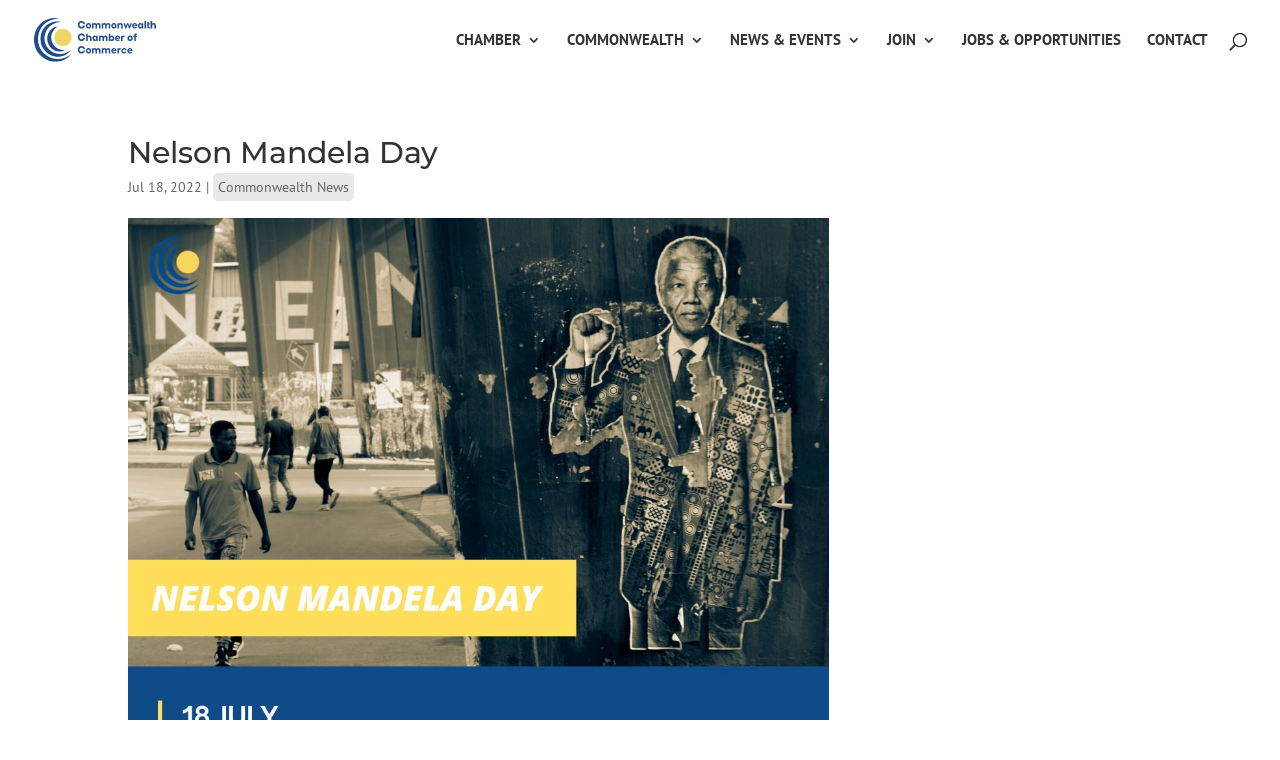

--- FILE ---
content_type: text/html; charset=utf-8
request_url: https://www.google.com/recaptcha/api2/anchor?ar=1&k=6Lf1S6YbAAAAAFZ8US6r8gLZLOWiPTWJHARdJfOH&co=aHR0cHM6Ly9jb21tb253ZWFsdGhjaGFtYmVyLmNvbTo0NDM.&hl=en&v=PoyoqOPhxBO7pBk68S4YbpHZ&size=invisible&anchor-ms=20000&execute-ms=30000&cb=d0v1m0h24hoo
body_size: 48759
content:
<!DOCTYPE HTML><html dir="ltr" lang="en"><head><meta http-equiv="Content-Type" content="text/html; charset=UTF-8">
<meta http-equiv="X-UA-Compatible" content="IE=edge">
<title>reCAPTCHA</title>
<style type="text/css">
/* cyrillic-ext */
@font-face {
  font-family: 'Roboto';
  font-style: normal;
  font-weight: 400;
  font-stretch: 100%;
  src: url(//fonts.gstatic.com/s/roboto/v48/KFO7CnqEu92Fr1ME7kSn66aGLdTylUAMa3GUBHMdazTgWw.woff2) format('woff2');
  unicode-range: U+0460-052F, U+1C80-1C8A, U+20B4, U+2DE0-2DFF, U+A640-A69F, U+FE2E-FE2F;
}
/* cyrillic */
@font-face {
  font-family: 'Roboto';
  font-style: normal;
  font-weight: 400;
  font-stretch: 100%;
  src: url(//fonts.gstatic.com/s/roboto/v48/KFO7CnqEu92Fr1ME7kSn66aGLdTylUAMa3iUBHMdazTgWw.woff2) format('woff2');
  unicode-range: U+0301, U+0400-045F, U+0490-0491, U+04B0-04B1, U+2116;
}
/* greek-ext */
@font-face {
  font-family: 'Roboto';
  font-style: normal;
  font-weight: 400;
  font-stretch: 100%;
  src: url(//fonts.gstatic.com/s/roboto/v48/KFO7CnqEu92Fr1ME7kSn66aGLdTylUAMa3CUBHMdazTgWw.woff2) format('woff2');
  unicode-range: U+1F00-1FFF;
}
/* greek */
@font-face {
  font-family: 'Roboto';
  font-style: normal;
  font-weight: 400;
  font-stretch: 100%;
  src: url(//fonts.gstatic.com/s/roboto/v48/KFO7CnqEu92Fr1ME7kSn66aGLdTylUAMa3-UBHMdazTgWw.woff2) format('woff2');
  unicode-range: U+0370-0377, U+037A-037F, U+0384-038A, U+038C, U+038E-03A1, U+03A3-03FF;
}
/* math */
@font-face {
  font-family: 'Roboto';
  font-style: normal;
  font-weight: 400;
  font-stretch: 100%;
  src: url(//fonts.gstatic.com/s/roboto/v48/KFO7CnqEu92Fr1ME7kSn66aGLdTylUAMawCUBHMdazTgWw.woff2) format('woff2');
  unicode-range: U+0302-0303, U+0305, U+0307-0308, U+0310, U+0312, U+0315, U+031A, U+0326-0327, U+032C, U+032F-0330, U+0332-0333, U+0338, U+033A, U+0346, U+034D, U+0391-03A1, U+03A3-03A9, U+03B1-03C9, U+03D1, U+03D5-03D6, U+03F0-03F1, U+03F4-03F5, U+2016-2017, U+2034-2038, U+203C, U+2040, U+2043, U+2047, U+2050, U+2057, U+205F, U+2070-2071, U+2074-208E, U+2090-209C, U+20D0-20DC, U+20E1, U+20E5-20EF, U+2100-2112, U+2114-2115, U+2117-2121, U+2123-214F, U+2190, U+2192, U+2194-21AE, U+21B0-21E5, U+21F1-21F2, U+21F4-2211, U+2213-2214, U+2216-22FF, U+2308-230B, U+2310, U+2319, U+231C-2321, U+2336-237A, U+237C, U+2395, U+239B-23B7, U+23D0, U+23DC-23E1, U+2474-2475, U+25AF, U+25B3, U+25B7, U+25BD, U+25C1, U+25CA, U+25CC, U+25FB, U+266D-266F, U+27C0-27FF, U+2900-2AFF, U+2B0E-2B11, U+2B30-2B4C, U+2BFE, U+3030, U+FF5B, U+FF5D, U+1D400-1D7FF, U+1EE00-1EEFF;
}
/* symbols */
@font-face {
  font-family: 'Roboto';
  font-style: normal;
  font-weight: 400;
  font-stretch: 100%;
  src: url(//fonts.gstatic.com/s/roboto/v48/KFO7CnqEu92Fr1ME7kSn66aGLdTylUAMaxKUBHMdazTgWw.woff2) format('woff2');
  unicode-range: U+0001-000C, U+000E-001F, U+007F-009F, U+20DD-20E0, U+20E2-20E4, U+2150-218F, U+2190, U+2192, U+2194-2199, U+21AF, U+21E6-21F0, U+21F3, U+2218-2219, U+2299, U+22C4-22C6, U+2300-243F, U+2440-244A, U+2460-24FF, U+25A0-27BF, U+2800-28FF, U+2921-2922, U+2981, U+29BF, U+29EB, U+2B00-2BFF, U+4DC0-4DFF, U+FFF9-FFFB, U+10140-1018E, U+10190-1019C, U+101A0, U+101D0-101FD, U+102E0-102FB, U+10E60-10E7E, U+1D2C0-1D2D3, U+1D2E0-1D37F, U+1F000-1F0FF, U+1F100-1F1AD, U+1F1E6-1F1FF, U+1F30D-1F30F, U+1F315, U+1F31C, U+1F31E, U+1F320-1F32C, U+1F336, U+1F378, U+1F37D, U+1F382, U+1F393-1F39F, U+1F3A7-1F3A8, U+1F3AC-1F3AF, U+1F3C2, U+1F3C4-1F3C6, U+1F3CA-1F3CE, U+1F3D4-1F3E0, U+1F3ED, U+1F3F1-1F3F3, U+1F3F5-1F3F7, U+1F408, U+1F415, U+1F41F, U+1F426, U+1F43F, U+1F441-1F442, U+1F444, U+1F446-1F449, U+1F44C-1F44E, U+1F453, U+1F46A, U+1F47D, U+1F4A3, U+1F4B0, U+1F4B3, U+1F4B9, U+1F4BB, U+1F4BF, U+1F4C8-1F4CB, U+1F4D6, U+1F4DA, U+1F4DF, U+1F4E3-1F4E6, U+1F4EA-1F4ED, U+1F4F7, U+1F4F9-1F4FB, U+1F4FD-1F4FE, U+1F503, U+1F507-1F50B, U+1F50D, U+1F512-1F513, U+1F53E-1F54A, U+1F54F-1F5FA, U+1F610, U+1F650-1F67F, U+1F687, U+1F68D, U+1F691, U+1F694, U+1F698, U+1F6AD, U+1F6B2, U+1F6B9-1F6BA, U+1F6BC, U+1F6C6-1F6CF, U+1F6D3-1F6D7, U+1F6E0-1F6EA, U+1F6F0-1F6F3, U+1F6F7-1F6FC, U+1F700-1F7FF, U+1F800-1F80B, U+1F810-1F847, U+1F850-1F859, U+1F860-1F887, U+1F890-1F8AD, U+1F8B0-1F8BB, U+1F8C0-1F8C1, U+1F900-1F90B, U+1F93B, U+1F946, U+1F984, U+1F996, U+1F9E9, U+1FA00-1FA6F, U+1FA70-1FA7C, U+1FA80-1FA89, U+1FA8F-1FAC6, U+1FACE-1FADC, U+1FADF-1FAE9, U+1FAF0-1FAF8, U+1FB00-1FBFF;
}
/* vietnamese */
@font-face {
  font-family: 'Roboto';
  font-style: normal;
  font-weight: 400;
  font-stretch: 100%;
  src: url(//fonts.gstatic.com/s/roboto/v48/KFO7CnqEu92Fr1ME7kSn66aGLdTylUAMa3OUBHMdazTgWw.woff2) format('woff2');
  unicode-range: U+0102-0103, U+0110-0111, U+0128-0129, U+0168-0169, U+01A0-01A1, U+01AF-01B0, U+0300-0301, U+0303-0304, U+0308-0309, U+0323, U+0329, U+1EA0-1EF9, U+20AB;
}
/* latin-ext */
@font-face {
  font-family: 'Roboto';
  font-style: normal;
  font-weight: 400;
  font-stretch: 100%;
  src: url(//fonts.gstatic.com/s/roboto/v48/KFO7CnqEu92Fr1ME7kSn66aGLdTylUAMa3KUBHMdazTgWw.woff2) format('woff2');
  unicode-range: U+0100-02BA, U+02BD-02C5, U+02C7-02CC, U+02CE-02D7, U+02DD-02FF, U+0304, U+0308, U+0329, U+1D00-1DBF, U+1E00-1E9F, U+1EF2-1EFF, U+2020, U+20A0-20AB, U+20AD-20C0, U+2113, U+2C60-2C7F, U+A720-A7FF;
}
/* latin */
@font-face {
  font-family: 'Roboto';
  font-style: normal;
  font-weight: 400;
  font-stretch: 100%;
  src: url(//fonts.gstatic.com/s/roboto/v48/KFO7CnqEu92Fr1ME7kSn66aGLdTylUAMa3yUBHMdazQ.woff2) format('woff2');
  unicode-range: U+0000-00FF, U+0131, U+0152-0153, U+02BB-02BC, U+02C6, U+02DA, U+02DC, U+0304, U+0308, U+0329, U+2000-206F, U+20AC, U+2122, U+2191, U+2193, U+2212, U+2215, U+FEFF, U+FFFD;
}
/* cyrillic-ext */
@font-face {
  font-family: 'Roboto';
  font-style: normal;
  font-weight: 500;
  font-stretch: 100%;
  src: url(//fonts.gstatic.com/s/roboto/v48/KFO7CnqEu92Fr1ME7kSn66aGLdTylUAMa3GUBHMdazTgWw.woff2) format('woff2');
  unicode-range: U+0460-052F, U+1C80-1C8A, U+20B4, U+2DE0-2DFF, U+A640-A69F, U+FE2E-FE2F;
}
/* cyrillic */
@font-face {
  font-family: 'Roboto';
  font-style: normal;
  font-weight: 500;
  font-stretch: 100%;
  src: url(//fonts.gstatic.com/s/roboto/v48/KFO7CnqEu92Fr1ME7kSn66aGLdTylUAMa3iUBHMdazTgWw.woff2) format('woff2');
  unicode-range: U+0301, U+0400-045F, U+0490-0491, U+04B0-04B1, U+2116;
}
/* greek-ext */
@font-face {
  font-family: 'Roboto';
  font-style: normal;
  font-weight: 500;
  font-stretch: 100%;
  src: url(//fonts.gstatic.com/s/roboto/v48/KFO7CnqEu92Fr1ME7kSn66aGLdTylUAMa3CUBHMdazTgWw.woff2) format('woff2');
  unicode-range: U+1F00-1FFF;
}
/* greek */
@font-face {
  font-family: 'Roboto';
  font-style: normal;
  font-weight: 500;
  font-stretch: 100%;
  src: url(//fonts.gstatic.com/s/roboto/v48/KFO7CnqEu92Fr1ME7kSn66aGLdTylUAMa3-UBHMdazTgWw.woff2) format('woff2');
  unicode-range: U+0370-0377, U+037A-037F, U+0384-038A, U+038C, U+038E-03A1, U+03A3-03FF;
}
/* math */
@font-face {
  font-family: 'Roboto';
  font-style: normal;
  font-weight: 500;
  font-stretch: 100%;
  src: url(//fonts.gstatic.com/s/roboto/v48/KFO7CnqEu92Fr1ME7kSn66aGLdTylUAMawCUBHMdazTgWw.woff2) format('woff2');
  unicode-range: U+0302-0303, U+0305, U+0307-0308, U+0310, U+0312, U+0315, U+031A, U+0326-0327, U+032C, U+032F-0330, U+0332-0333, U+0338, U+033A, U+0346, U+034D, U+0391-03A1, U+03A3-03A9, U+03B1-03C9, U+03D1, U+03D5-03D6, U+03F0-03F1, U+03F4-03F5, U+2016-2017, U+2034-2038, U+203C, U+2040, U+2043, U+2047, U+2050, U+2057, U+205F, U+2070-2071, U+2074-208E, U+2090-209C, U+20D0-20DC, U+20E1, U+20E5-20EF, U+2100-2112, U+2114-2115, U+2117-2121, U+2123-214F, U+2190, U+2192, U+2194-21AE, U+21B0-21E5, U+21F1-21F2, U+21F4-2211, U+2213-2214, U+2216-22FF, U+2308-230B, U+2310, U+2319, U+231C-2321, U+2336-237A, U+237C, U+2395, U+239B-23B7, U+23D0, U+23DC-23E1, U+2474-2475, U+25AF, U+25B3, U+25B7, U+25BD, U+25C1, U+25CA, U+25CC, U+25FB, U+266D-266F, U+27C0-27FF, U+2900-2AFF, U+2B0E-2B11, U+2B30-2B4C, U+2BFE, U+3030, U+FF5B, U+FF5D, U+1D400-1D7FF, U+1EE00-1EEFF;
}
/* symbols */
@font-face {
  font-family: 'Roboto';
  font-style: normal;
  font-weight: 500;
  font-stretch: 100%;
  src: url(//fonts.gstatic.com/s/roboto/v48/KFO7CnqEu92Fr1ME7kSn66aGLdTylUAMaxKUBHMdazTgWw.woff2) format('woff2');
  unicode-range: U+0001-000C, U+000E-001F, U+007F-009F, U+20DD-20E0, U+20E2-20E4, U+2150-218F, U+2190, U+2192, U+2194-2199, U+21AF, U+21E6-21F0, U+21F3, U+2218-2219, U+2299, U+22C4-22C6, U+2300-243F, U+2440-244A, U+2460-24FF, U+25A0-27BF, U+2800-28FF, U+2921-2922, U+2981, U+29BF, U+29EB, U+2B00-2BFF, U+4DC0-4DFF, U+FFF9-FFFB, U+10140-1018E, U+10190-1019C, U+101A0, U+101D0-101FD, U+102E0-102FB, U+10E60-10E7E, U+1D2C0-1D2D3, U+1D2E0-1D37F, U+1F000-1F0FF, U+1F100-1F1AD, U+1F1E6-1F1FF, U+1F30D-1F30F, U+1F315, U+1F31C, U+1F31E, U+1F320-1F32C, U+1F336, U+1F378, U+1F37D, U+1F382, U+1F393-1F39F, U+1F3A7-1F3A8, U+1F3AC-1F3AF, U+1F3C2, U+1F3C4-1F3C6, U+1F3CA-1F3CE, U+1F3D4-1F3E0, U+1F3ED, U+1F3F1-1F3F3, U+1F3F5-1F3F7, U+1F408, U+1F415, U+1F41F, U+1F426, U+1F43F, U+1F441-1F442, U+1F444, U+1F446-1F449, U+1F44C-1F44E, U+1F453, U+1F46A, U+1F47D, U+1F4A3, U+1F4B0, U+1F4B3, U+1F4B9, U+1F4BB, U+1F4BF, U+1F4C8-1F4CB, U+1F4D6, U+1F4DA, U+1F4DF, U+1F4E3-1F4E6, U+1F4EA-1F4ED, U+1F4F7, U+1F4F9-1F4FB, U+1F4FD-1F4FE, U+1F503, U+1F507-1F50B, U+1F50D, U+1F512-1F513, U+1F53E-1F54A, U+1F54F-1F5FA, U+1F610, U+1F650-1F67F, U+1F687, U+1F68D, U+1F691, U+1F694, U+1F698, U+1F6AD, U+1F6B2, U+1F6B9-1F6BA, U+1F6BC, U+1F6C6-1F6CF, U+1F6D3-1F6D7, U+1F6E0-1F6EA, U+1F6F0-1F6F3, U+1F6F7-1F6FC, U+1F700-1F7FF, U+1F800-1F80B, U+1F810-1F847, U+1F850-1F859, U+1F860-1F887, U+1F890-1F8AD, U+1F8B0-1F8BB, U+1F8C0-1F8C1, U+1F900-1F90B, U+1F93B, U+1F946, U+1F984, U+1F996, U+1F9E9, U+1FA00-1FA6F, U+1FA70-1FA7C, U+1FA80-1FA89, U+1FA8F-1FAC6, U+1FACE-1FADC, U+1FADF-1FAE9, U+1FAF0-1FAF8, U+1FB00-1FBFF;
}
/* vietnamese */
@font-face {
  font-family: 'Roboto';
  font-style: normal;
  font-weight: 500;
  font-stretch: 100%;
  src: url(//fonts.gstatic.com/s/roboto/v48/KFO7CnqEu92Fr1ME7kSn66aGLdTylUAMa3OUBHMdazTgWw.woff2) format('woff2');
  unicode-range: U+0102-0103, U+0110-0111, U+0128-0129, U+0168-0169, U+01A0-01A1, U+01AF-01B0, U+0300-0301, U+0303-0304, U+0308-0309, U+0323, U+0329, U+1EA0-1EF9, U+20AB;
}
/* latin-ext */
@font-face {
  font-family: 'Roboto';
  font-style: normal;
  font-weight: 500;
  font-stretch: 100%;
  src: url(//fonts.gstatic.com/s/roboto/v48/KFO7CnqEu92Fr1ME7kSn66aGLdTylUAMa3KUBHMdazTgWw.woff2) format('woff2');
  unicode-range: U+0100-02BA, U+02BD-02C5, U+02C7-02CC, U+02CE-02D7, U+02DD-02FF, U+0304, U+0308, U+0329, U+1D00-1DBF, U+1E00-1E9F, U+1EF2-1EFF, U+2020, U+20A0-20AB, U+20AD-20C0, U+2113, U+2C60-2C7F, U+A720-A7FF;
}
/* latin */
@font-face {
  font-family: 'Roboto';
  font-style: normal;
  font-weight: 500;
  font-stretch: 100%;
  src: url(//fonts.gstatic.com/s/roboto/v48/KFO7CnqEu92Fr1ME7kSn66aGLdTylUAMa3yUBHMdazQ.woff2) format('woff2');
  unicode-range: U+0000-00FF, U+0131, U+0152-0153, U+02BB-02BC, U+02C6, U+02DA, U+02DC, U+0304, U+0308, U+0329, U+2000-206F, U+20AC, U+2122, U+2191, U+2193, U+2212, U+2215, U+FEFF, U+FFFD;
}
/* cyrillic-ext */
@font-face {
  font-family: 'Roboto';
  font-style: normal;
  font-weight: 900;
  font-stretch: 100%;
  src: url(//fonts.gstatic.com/s/roboto/v48/KFO7CnqEu92Fr1ME7kSn66aGLdTylUAMa3GUBHMdazTgWw.woff2) format('woff2');
  unicode-range: U+0460-052F, U+1C80-1C8A, U+20B4, U+2DE0-2DFF, U+A640-A69F, U+FE2E-FE2F;
}
/* cyrillic */
@font-face {
  font-family: 'Roboto';
  font-style: normal;
  font-weight: 900;
  font-stretch: 100%;
  src: url(//fonts.gstatic.com/s/roboto/v48/KFO7CnqEu92Fr1ME7kSn66aGLdTylUAMa3iUBHMdazTgWw.woff2) format('woff2');
  unicode-range: U+0301, U+0400-045F, U+0490-0491, U+04B0-04B1, U+2116;
}
/* greek-ext */
@font-face {
  font-family: 'Roboto';
  font-style: normal;
  font-weight: 900;
  font-stretch: 100%;
  src: url(//fonts.gstatic.com/s/roboto/v48/KFO7CnqEu92Fr1ME7kSn66aGLdTylUAMa3CUBHMdazTgWw.woff2) format('woff2');
  unicode-range: U+1F00-1FFF;
}
/* greek */
@font-face {
  font-family: 'Roboto';
  font-style: normal;
  font-weight: 900;
  font-stretch: 100%;
  src: url(//fonts.gstatic.com/s/roboto/v48/KFO7CnqEu92Fr1ME7kSn66aGLdTylUAMa3-UBHMdazTgWw.woff2) format('woff2');
  unicode-range: U+0370-0377, U+037A-037F, U+0384-038A, U+038C, U+038E-03A1, U+03A3-03FF;
}
/* math */
@font-face {
  font-family: 'Roboto';
  font-style: normal;
  font-weight: 900;
  font-stretch: 100%;
  src: url(//fonts.gstatic.com/s/roboto/v48/KFO7CnqEu92Fr1ME7kSn66aGLdTylUAMawCUBHMdazTgWw.woff2) format('woff2');
  unicode-range: U+0302-0303, U+0305, U+0307-0308, U+0310, U+0312, U+0315, U+031A, U+0326-0327, U+032C, U+032F-0330, U+0332-0333, U+0338, U+033A, U+0346, U+034D, U+0391-03A1, U+03A3-03A9, U+03B1-03C9, U+03D1, U+03D5-03D6, U+03F0-03F1, U+03F4-03F5, U+2016-2017, U+2034-2038, U+203C, U+2040, U+2043, U+2047, U+2050, U+2057, U+205F, U+2070-2071, U+2074-208E, U+2090-209C, U+20D0-20DC, U+20E1, U+20E5-20EF, U+2100-2112, U+2114-2115, U+2117-2121, U+2123-214F, U+2190, U+2192, U+2194-21AE, U+21B0-21E5, U+21F1-21F2, U+21F4-2211, U+2213-2214, U+2216-22FF, U+2308-230B, U+2310, U+2319, U+231C-2321, U+2336-237A, U+237C, U+2395, U+239B-23B7, U+23D0, U+23DC-23E1, U+2474-2475, U+25AF, U+25B3, U+25B7, U+25BD, U+25C1, U+25CA, U+25CC, U+25FB, U+266D-266F, U+27C0-27FF, U+2900-2AFF, U+2B0E-2B11, U+2B30-2B4C, U+2BFE, U+3030, U+FF5B, U+FF5D, U+1D400-1D7FF, U+1EE00-1EEFF;
}
/* symbols */
@font-face {
  font-family: 'Roboto';
  font-style: normal;
  font-weight: 900;
  font-stretch: 100%;
  src: url(//fonts.gstatic.com/s/roboto/v48/KFO7CnqEu92Fr1ME7kSn66aGLdTylUAMaxKUBHMdazTgWw.woff2) format('woff2');
  unicode-range: U+0001-000C, U+000E-001F, U+007F-009F, U+20DD-20E0, U+20E2-20E4, U+2150-218F, U+2190, U+2192, U+2194-2199, U+21AF, U+21E6-21F0, U+21F3, U+2218-2219, U+2299, U+22C4-22C6, U+2300-243F, U+2440-244A, U+2460-24FF, U+25A0-27BF, U+2800-28FF, U+2921-2922, U+2981, U+29BF, U+29EB, U+2B00-2BFF, U+4DC0-4DFF, U+FFF9-FFFB, U+10140-1018E, U+10190-1019C, U+101A0, U+101D0-101FD, U+102E0-102FB, U+10E60-10E7E, U+1D2C0-1D2D3, U+1D2E0-1D37F, U+1F000-1F0FF, U+1F100-1F1AD, U+1F1E6-1F1FF, U+1F30D-1F30F, U+1F315, U+1F31C, U+1F31E, U+1F320-1F32C, U+1F336, U+1F378, U+1F37D, U+1F382, U+1F393-1F39F, U+1F3A7-1F3A8, U+1F3AC-1F3AF, U+1F3C2, U+1F3C4-1F3C6, U+1F3CA-1F3CE, U+1F3D4-1F3E0, U+1F3ED, U+1F3F1-1F3F3, U+1F3F5-1F3F7, U+1F408, U+1F415, U+1F41F, U+1F426, U+1F43F, U+1F441-1F442, U+1F444, U+1F446-1F449, U+1F44C-1F44E, U+1F453, U+1F46A, U+1F47D, U+1F4A3, U+1F4B0, U+1F4B3, U+1F4B9, U+1F4BB, U+1F4BF, U+1F4C8-1F4CB, U+1F4D6, U+1F4DA, U+1F4DF, U+1F4E3-1F4E6, U+1F4EA-1F4ED, U+1F4F7, U+1F4F9-1F4FB, U+1F4FD-1F4FE, U+1F503, U+1F507-1F50B, U+1F50D, U+1F512-1F513, U+1F53E-1F54A, U+1F54F-1F5FA, U+1F610, U+1F650-1F67F, U+1F687, U+1F68D, U+1F691, U+1F694, U+1F698, U+1F6AD, U+1F6B2, U+1F6B9-1F6BA, U+1F6BC, U+1F6C6-1F6CF, U+1F6D3-1F6D7, U+1F6E0-1F6EA, U+1F6F0-1F6F3, U+1F6F7-1F6FC, U+1F700-1F7FF, U+1F800-1F80B, U+1F810-1F847, U+1F850-1F859, U+1F860-1F887, U+1F890-1F8AD, U+1F8B0-1F8BB, U+1F8C0-1F8C1, U+1F900-1F90B, U+1F93B, U+1F946, U+1F984, U+1F996, U+1F9E9, U+1FA00-1FA6F, U+1FA70-1FA7C, U+1FA80-1FA89, U+1FA8F-1FAC6, U+1FACE-1FADC, U+1FADF-1FAE9, U+1FAF0-1FAF8, U+1FB00-1FBFF;
}
/* vietnamese */
@font-face {
  font-family: 'Roboto';
  font-style: normal;
  font-weight: 900;
  font-stretch: 100%;
  src: url(//fonts.gstatic.com/s/roboto/v48/KFO7CnqEu92Fr1ME7kSn66aGLdTylUAMa3OUBHMdazTgWw.woff2) format('woff2');
  unicode-range: U+0102-0103, U+0110-0111, U+0128-0129, U+0168-0169, U+01A0-01A1, U+01AF-01B0, U+0300-0301, U+0303-0304, U+0308-0309, U+0323, U+0329, U+1EA0-1EF9, U+20AB;
}
/* latin-ext */
@font-face {
  font-family: 'Roboto';
  font-style: normal;
  font-weight: 900;
  font-stretch: 100%;
  src: url(//fonts.gstatic.com/s/roboto/v48/KFO7CnqEu92Fr1ME7kSn66aGLdTylUAMa3KUBHMdazTgWw.woff2) format('woff2');
  unicode-range: U+0100-02BA, U+02BD-02C5, U+02C7-02CC, U+02CE-02D7, U+02DD-02FF, U+0304, U+0308, U+0329, U+1D00-1DBF, U+1E00-1E9F, U+1EF2-1EFF, U+2020, U+20A0-20AB, U+20AD-20C0, U+2113, U+2C60-2C7F, U+A720-A7FF;
}
/* latin */
@font-face {
  font-family: 'Roboto';
  font-style: normal;
  font-weight: 900;
  font-stretch: 100%;
  src: url(//fonts.gstatic.com/s/roboto/v48/KFO7CnqEu92Fr1ME7kSn66aGLdTylUAMa3yUBHMdazQ.woff2) format('woff2');
  unicode-range: U+0000-00FF, U+0131, U+0152-0153, U+02BB-02BC, U+02C6, U+02DA, U+02DC, U+0304, U+0308, U+0329, U+2000-206F, U+20AC, U+2122, U+2191, U+2193, U+2212, U+2215, U+FEFF, U+FFFD;
}

</style>
<link rel="stylesheet" type="text/css" href="https://www.gstatic.com/recaptcha/releases/PoyoqOPhxBO7pBk68S4YbpHZ/styles__ltr.css">
<script nonce="_5UJAMKNtX43jFmzX7FP-Q" type="text/javascript">window['__recaptcha_api'] = 'https://www.google.com/recaptcha/api2/';</script>
<script type="text/javascript" src="https://www.gstatic.com/recaptcha/releases/PoyoqOPhxBO7pBk68S4YbpHZ/recaptcha__en.js" nonce="_5UJAMKNtX43jFmzX7FP-Q">
      
    </script></head>
<body><div id="rc-anchor-alert" class="rc-anchor-alert"></div>
<input type="hidden" id="recaptcha-token" value="[base64]">
<script type="text/javascript" nonce="_5UJAMKNtX43jFmzX7FP-Q">
      recaptcha.anchor.Main.init("[\x22ainput\x22,[\x22bgdata\x22,\x22\x22,\[base64]/[base64]/[base64]/[base64]/[base64]/[base64]/KGcoTywyNTMsTy5PKSxVRyhPLEMpKTpnKE8sMjUzLEMpLE8pKSxsKSksTykpfSxieT1mdW5jdGlvbihDLE8sdSxsKXtmb3IobD0odT1SKEMpLDApO08+MDtPLS0pbD1sPDw4fFooQyk7ZyhDLHUsbCl9LFVHPWZ1bmN0aW9uKEMsTyl7Qy5pLmxlbmd0aD4xMDQ/[base64]/[base64]/[base64]/[base64]/[base64]/[base64]/[base64]\\u003d\x22,\[base64]\x22,\x22InzCgGE3wqbDtGPCnMKNw4TCpRcDw6zCqic/wp3Cr8OkwrjDtsKmDXvCgMKmDDwbwokiwq9ZwqrDt0LCrC/DtH9UV8Kpw6wTfcK8wqgwXX3DlsOSPA9SNMKIw7DDjh3CuhkrFH99w5rCqMOYWcOAw5xmwqliwoYLw5pIbsKsw6XDpcOpIhjDvMO/wonCkcOnLFPCjsKLwr/CtH/DnHvDrcOfRwQrS8KHw5VIw7LDlkPDkcOkHcKyXzzDgm7DjsKbF8OcJG4fw7gTVMOLwo4PNsOBGDIBwq/[base64]/Dp8OYHsKgwqZWwo3Ci8Odw5XDvAwaBWfDrWcXwqPCqsKuUsK5wpTDox3CkcKewrrDvcKdOUrCssOyPEkbw60pCFjCl8OXw63DkMOvKVNww6I7w5nDiWVOw40WTlrChQBNw5/DlFzDpgHDu8KNaiHDvcOuwpzDjsKRw4o4XyAzw4UbGcOOV8OECXjCgMKjwqfCksO0IMOEwocnHcOKwqbCn8Kqw7pNMcKUUcK/QwXCq8Oqwq8+wod7woXDn1HCt8Oow7PCrwXDv8Kzwo/DgsKlIsOxdERSw7/CvRA4fsK3wqvDl8KJw6LCrMKZWcKlw4/DhsKyOsOfwqjDocKGwr3Ds34qFVclw7bChgPCnFgEw7YLCRxHwqc1UsODwrwJwo/DlsKSHcKMBXZ+X2PCq8OwBR9VWMK6wrg+AsOQw53DmU8BbcKqG8ODw6bDmBfDmMO1w5pRF8Obw5DDmTZtwoLCksOCwqc6OSVIesO8SRDCnHQxwqYow4zCoDDCiibDmMK4w4UxwqPDpmTCgMKpw4HClhHDr8KLY8OPw48VUUPChcK1Qw04wqNpw4fCksK0w6/Dn8OMd8KywqJffjLDtcOUScKqWcO0aMO7wobCszXChMKWw5PCvVlcJlMKw7dkVwfCt8K7EXlYIWFIw5lZw67Cn8OxBi3CkcOLKHrDqsOpw43Cm1XCmcKmdMKLQMK2wrdBwoIBw4/DuhjCrGvCpcKDw6l7UE9NI8KFwqbDjkLDncKJAi3DsUEawobCsMOMwrIAwrXCiMOyw7jDpjrDrVkFeWDCiTENJcOQecO1w4Y8CMKmWcOrMG4cw5PCg8OWWh/[base64]/DigbDicKKwrLDkxBTwrojFsO0woHClj/CrMOoSsOuw5rDpSpgYGfDjMObwonDg1Y8MnvDn8KjUsKSw50twozDj8KsXXrCkTHDvUzCjsKawpDDkHBNdMOpHMOgG8KrwpBSwoDCrQ3DrMO+w6MSM8KZVcKrVcK/[base64]/DkcOGS8KNXlTCrcKAb0lLw7/DoCbClMKTF8K5wrZdwrPCq8OTwqcHwq7Cl04EPMOHw4Q8DFkfZW8SbFIBWsO0w6N1aEPDgVnCvRcQAXnCvMOew6NODlxzwogLan18ayF7w708w7gvwpQZwrfChVjDgV/[base64]/Dj8OHw6LCmsKrAGLCtcKswqYYw6TCv8O5w4rDlmrDtMKhwp7DjTDCicKZw5vDk3zDoMK3RC7ChsK/wqfDkVbDsCHDngAAw4l1PMOBWMOVwoXCvgDCtcORw79+U8KawpfCk8KqYU0ZwqLDpF/CmMKmwoJ3wpkkE8KwBMKZKMOITys/wopTN8K0woTCp1XCsTpDwozCqMKIF8O8w407bcKJVAQIwqdDwpYQcsKhNMKWRsOqckJWwo3CtsOFLG45Rmt4NUx/T0fDpHMmDMO1b8OZwozDm8KhTy9GZ8OlNAIuWcKEw43DkAtyw4tJcBzClFlQXVvDvcO4w6zDjsKGXijCrHp4PTDCuVTDqsKuB3rCs2IqwqXCrsKaw4LDjCjDn3ECw73CnsOnwpEzw5fCkMOdVMOgNsKtw6/CvcOnOx4fDxvCgcO+YcOFwpkVPcKEJ1TCvMOdA8K4IzjDrVTCksO+w5HChWLCpsKuF8K4w5XCjiELKynCtCIGwr7Dr8KvScOrZ8K3IsKcw47DuV/CicO+wrXCk8KIPEo/[base64]/EcKrw6rDtSjDnMOvw4F+w70awohDw6d4w6LCiVdJw6U8eQ19wpnDtcO8w67CusK9w4PDrMKKw4cfWGg7E8KMw7ANd1J4Ghxxal/DmsKOwqUDBsKXw6oydcK4dkzCnzzDtMKowqfDmwYfw7/CkSRwMcKnw5/DqGUDEMOSYXTDtMKPw5bDn8K4KcKLYMOBwpfDiRXDqjxAITPDsMOiOMKgwq7CvV/DqMKiw6tkw5vDqHzDuUvCksOJXcOjw6odfMO3w7DDgsOhw4JFw7TDoGbCrht0SjkrNHkTeMOAeGbCvgjDg8Omwp3Dq8Ogw44Gw6jDrixpwqddwr/CnMKRaw0iI8KtZcOGScOSwrjDn8OHw6TCl2TDuQxjAcOLAMKgTMKZHcOtwp/DnHMUwpXDk2F6wr8Hw6wdw7/DjMK9wqPCnHDCrU3ChMOkNjXDjBjCkMOSHWV5w6pEw6LDvcOUw6RuHzfCmsKYFlVaP2oVFMOZwrh4wqROLhEew4twwpjDvsOPw7/[base64]/CusOSwr3Dr8KoS8KpPcOawqLDoXnCnsObZ2dfw7jDoRnChcKMLMOuMsOww4DDksKAC8Ksw6/CpMOjT8KYwrrCgcKAwqnDp8OVTi1fw5/[base64]/DqcObw7MuBRzDpxPDjD7CuMORworDvFzCunHCnsOUwoF+w4FHwrFiwpDCssKEwofCtxIDw7Z7TinDnsKnwqpxXTopZmd5ZkrDlsKgbyY7FSRTP8OvCsOdUMK9TUrDscOGCz7ClcKXKcOBwpnDnyFRCiEyw6IkA8OTwq/Clz9KBMKhMgDDmsOVw6dxwrc+NsO3AhzCqDrCjH0Jw6sWwonDh8Kaw43DhmcHOnJIcsO0OMOKI8OTw4TDlXlAwrvCncOqSC4bVcKnX8OgwrrDnMO4djfDrsKZw7ISw7UCZyDDjsKgYinCoEFTw6rChcOzdcKBwrbDgHEWwoTCksK6GMObccONwoIHAl/[base64]/Ds8K6w7nDozTCmMK+XA7ClH7Dl053SMKowr4pw6Bjwq0zwoFjw64mTn5kMGxmXcKfw4rCisKdfFLCvk7CrcOWw5d8w7vCp8KKMgXDpH4MZMO5HMKeABjDsjklA8OsKEjCkkjDuGEqwqV8YHrDhAFDw7wbaibDhmrDhMK3dj/Cow/DklLCmsOwaEtTC1Qmw7dvwoIpw6xYVQ4Aw6zCjsKvw5XDoBItwpwFwpXDoMOSw6sXw53DjcOxRnsbw4RmayoAwrLCinNUfcOSwrbDpHxzalPCjXVpw6fCpGlJw5nDtsO6WzxHWE3Dhx/Cm08nVx4Fw5VAw5g6CMOzw47CjcOzWVsfwqZRfBrCm8Omwowuw6VWwovChGzCjsKtGBTCpREvZcOEQijDvQUlesK9w4diHX5GfMKsw5BAH8OfGcOdDSdHKm/DvMOwb8OGRGvCgcOgDijCqwrClwwkw4/ChzgedcO4wo/DiWIHOB8Zw5vDgcO2bSsiG8OVTcKww4DCmCjDp8O5NsKRw7l4w4nCs8KEw5rDhF/Di3zCrcObwpTCs2zDplrDt8Ouwp82w7pAw7BVVTh0w5TDvcKNwo0RwrDDsMKkZMOHwq92AcOcw4ApPlPCtWVfw6hFw5F/[base64]/ClG5desOQwp7CmsKMAVLDtGsWGsOIBUttw6jDrsOLXXjDtFoeXcOXwqhublRueRrDscKLw7dHbsOgK3fDqDzCpsKjw4t1w5EmwpLDgQnDm0I1w6TDqcKZw7oUP8KqC8K2GSzCl8OGDQ84w6RQLgguR3/[base64]/ChxlMOMKMMcKxVDsqw4hRZsOHWsKlwqrCk8KbwpdoYGfCssOxwpLCnRfDomzDmsOqFcKIwqHDi33ClVXDrnPCg1E+wqpLQcO5w6fCjMOJw6U4wqXDkMOYa0hYwqJ3V8OPIGd/wqU1w6fCqWRbWm3CpQ/DnMKfw6pIVcOIwrwXwqRcw5XDmsKDKkBhwq/CqkA7X8KNM8KCHsOywqfChXhATsKdwrnDtsOaGVRgw77DssOKwpZKcsKWw6rCqDkEMnDDpRDDjcKew7sbw7PDucKXwofDgjDDmWXCp1fDocKawplxw5kxQsKNwoYZbyMULcKmPncwAsKiw5UVw4fCqgbCjFDDji/[base64]/e8OFN1vCiMOjw5jDmyfDicKjwrrCmwFjwp04wr5Owolbw51aDMO4UxrDp2jCgMKRBSXCtsKuwoXCo8O3D1Fkw7nDmhBHRy/Ciz/Do0wVwoxpwo3Dp8ORBiwew4QKZsOUARTDrCpwdsK4wpzDvCnCr8KjwoQLRg/Ct11tRnrCsF9jw4/CmGdUw5PCisKoYDLCm8Otw4jDuD54KlU4w4MLFGTCmF4/wqvDjsKZw5fDqQXDtMOEY3bCnWnCmlJNIgcmwq9SQcO6J8K5w4nDhwTDhG3DjH9jemAQwoIGGsK0woVEw7MDfVYeLcOydQXCtcO1XQANwpfDkDjCtV3DnxrCtWhBHWwdw7Nmw53DpkfCtE3DgsOqwrtMwpHDmR0iNF8VwpnCmU1VBCBRNgHCvsO/w6IqwrQKw6cRA8KIPsKIw58NwpcXWH/DssOGw79Fw7DCqTQ9woATS8K4w5/CgsKEZ8Kga1nDisKhw6vDmiRPUGIzwrcvPcOCGMKGeQ7CkMKJw4fDiMO9GsObdV4CREwbwr/Dqg5Dw5jDv1rDgUpowr/DjMOtw7HDkmjDicKPKBIqUcK0wrvDsl8Nw7zDo8O0wrfCr8KBTxDDkUR+OnhxKy3CnW3CtTPCiWsCwpM5w57DjsObGm8pw4HDpMOFw5k1AmTCnMKDDcO0ZcO1QsKgw4paVUU/wooQw43DlUHDoMKMecKLw7rDkcKvw5HDli5yakZBw5pWPMKjw6MEDhzDlhnCgsOAw5/[base64]/DklrCssO7wpFswqPCsj3DncOcwo/[base64]/[base64]/fMOyw6Zzw4TCpcKiFsKxDjFFwroWZn8/w4PDs2PDpwXCgMKdw5EqeCbDuMObGsOqwowtInzDmMOtGcKFw6XDocKocsK7Qw0DT8OEdRMNwqjCgsKSK8OzwqAwCcKpO2cjSFJ0wqpab8KYwqXClnTCrDfDpE4qw7/CtcOPw4zCusOoXsKkaD4EwpgBw443Y8KNw4ZjByhowq1OY0o+bsOIw5XCksK1ecOMwoDDjTLDgxTCnBvCiidsT8KGw5EXwrE9w5oowoVuwqnCoyDDpkBbOA1pYjbDmcOQBcOfPnjCg8KGw55XCS0TM8O7wpA9D0MNwqZ/[base64]/[base64]/Dr8OLw7rDpGbCsMOAGTXCtyDCpMKGAcKAJUjCr8OpU8KZwohScWwiAcKXwotew4HCrANawqzCgMKFF8Kmw7QZw5MNYsOHERvDiMKKOcKsZSZzwrfDtcO4OsK2w6kUwql1bwNmw6bDvgokB8KvH8KFcUIBw4Ytw4TClsOdIsOvw6F0PcOlM8KJQid/wrfCoMKcIMKtFMKQWMOzRcORJMKbI28pF8Kqwoshw7nCpMK2w71pCj3CssKFw6/DtzpcDk4rwq7Ckzkhw53DkzHDqcOzwphCSDvDosOlPi7Dl8KERmnDlFTCnXdBK8Ktw6LDucKuwqh+LsK7UMK4wp09w5DCtlZDY8OhUcOgRCMRw6bDtVprwo4/[base64]/ClcKew5bCqCDChBTDnUXDlGvCuBTCqcOLwpfDiUrCuWJLRcKNwrfDuzLCt1/DnWw4w7MzwpHCusKRw6nDgzszS8OOwq/Dh8K7V8OewoPCpMKgw43CnQRxw4lIwrZHw6ZFwrHCjjNpw7RbW0bDlsOqGDbDm2rDu8OROsOiwpVaw7AiN8K3wrHDmsOSVH3CrjhpOw/DhkVUwpgRw5DDvHcgGXjCpkcgIMKwTWJkw7RfCgNRwr/DjsOzKUthwoNpwodVw68JOMOtTMOWw5rCm8OYwoXCpMOlw5ljw5HCoA9gwqzDsi/Cm8KOPTPCqHbDscOHDsOyOQgRw6JXw69NKDDCliJ4wpYJw7h2G34HfMOlJcOqUcKFDcOfw4xyw5rCtcOPCmDCry5Dw4wlUcK8w4PDsFU4TUnDhkTDtnw3wqnCkBYuMsOfMmfDn03ChD0JUi/DrcKWw65jIcOoBcKew4gkwqc3woEgEURxwrzCk8KewqnCinN8wpDDsW06NxkjFMOUwoXDtlXChB0JwprDtjAyQVoEB8OKKXXDisKwwrLDncKJQXTDuxhET8KPw4ULYnfDpcKCwqUPLlw/ecOpw6TDvTLDjcOWwrkNXTXDhEF0w48Hwr1eKMOCBjTDmnfDmMOmwoI5w6wTMwjDrMOqSVPDscO8w5jCjcO9bBE5UMKGwpDDpHBQW0YlwqosKkXDvVvCkwxmVcOqw50CwqfCp2jDm0nCiibDm2TCvinCrcKXCMKUaQ42w5UJOyx/wogFw5oOS8KtPxN/S3VmIQsWwqDCm2jDuizCpMO2w68Kwp4gw4nDpMKJw7FzV8OVwrDDpcOSXS/CgHLCvcKDwrAvwrYBw5o0O1jCgEZuw41IWSLCtMOTPMO6QWzDqVBpGcKJwp9keDwaO8OQw6DCoQkJwpXDj8Ofw53DrcO3PTgFesKaw7LDocOGfHvDkMOQw7XCnXPCvsKswr/Cp8K2wrlmPnTCksKnXcOAfBfCicKiwpfCpx8swqHDiXI/wqrCtwYWwqvCu8Kqwopcw74CwrLDp8K4R8KxwrPDkXR8w4EKw6xlw6DCrcO+w4sLw7QwO8OCADHCoAXDvcOkw4gWw6YGw6Vlw785SiwHJsKMHsK4wrsGEUDDrg3DtMOLVCI2DMKyRFt5w58Kw4LDncOnw6nCscKhCMKRWMO/fVXCnsKPB8KvwqPCg8O9CcOfw6HChFTDm23DpkTDiB8rYcKcAsO4dRPDoMKdZHYCw5jCpxjCu2IuwqfDiMKWwowGwpnCsMKoOcKHEsKkBMOgwqI1FyjCinFnWF3CjsO8bkIoK8Kgw5gZwpl/EsOMw6Rmw5tqwpR1RcOUOcKqw5J3dRc9w7I2wpfDrsOBfsOzcjjClcO2w5dxw5HDm8KPHcO5w77Dq8OywrA8w7LDu8OFMGPDkkAVwrPDl8OrcUBzU8O9WGjDl8Kzw7tew4HDuMKAwogwwobCp2l8w5IzwooFwrFMTB7CvE/Cik3CqXrCosOeTGzCuFxPesKfUTzCn8O4w5UWBBlAcWoHAMOhw5bCiMORFV7DkicxNHEXcGbCkxJVXncsbBIWc8KxNl/DlcOSLMK7wp/[base64]/w7QddsKYw6/DimPChMOXA8KiWMKewpjCrxZWbC4KScK8wpfCpcOoMsOVwpsmw49CLRprw5nCuHxBw5HCqyp6wq3ChW1dw78ew5TDhFY6wpc6wrfCjcKbfmHDjzVcOsO/[base64]/CusKgUCPCsEnDtMKlw5zCp8Oeb8O1w50QwpLCgsKvdkw8bWYQD8KPwpjCjDbDm0LDv2Y5wpMYwoDCsMOKM8OICDPDunoVQcObw5fCo2AnGW54wqrCiw5Pw5lSVELDvx/CmnAEPMOaw4zDj8Kvw4QpKXLDhcOiwoLCusOaCsKLSsOiVMK/w4nDiEnDoyPDisO0FsKCbS7CiSgsBMOKwqg3GsONw7YBFcKywpdgwpJYT8OVw6rDuMOZTBgsw6fDuMKXADnDvG3CqMOTFAbDhDx7Dndow4LDjXvDhzbDmTcJHX/Dhz7ChG5hShR8w4HDhMOUMUDDqkoTBk9kW8O5w7DDtXZvwoAxw5sJw4x6wrbChMKhDwDDicK3wq4ywpXDj0wJw7NMAW8OUW3Cr2TCo2ohw6QzQcOuAg91w5zCsMOLwoXDnyEZWcOSw79VSkMCwo7CgcKdw7LDrMO7w4DCjcOfw5/DsMKbTE9wwrfCmQVwIwvDksOjA8Otw7vDkMO/w6tow4HCosKowqbCgsKTGETCgCdtw7HDt3nCs1jCgsO8w6ZITMKBTMK+D1fCnA9Pw6LCisOawpJWw4nDqsKawrXDnk4sK8Oiw7jCu8Onw459ccK4WiLChMOicDrDlcKALMKzXVgjQl9wwopgfU9yd8OOPsKcw4PCqMKyw7gFFcKZUMKiPRFfDMKiw5DDth/Ds2zCq1DCgCVGIMKmQMOmw7YAw5sKwrNLGnrCgMKwTlTDpsOxUMO9w7BPw60+NMKew7XCmMOowqDDrDnDt8OVw4TChMKMUUzDq3AvR8KVwrTDu8KXwptpKzUhPTLClj5swq/CsUUtw73CtMOowq3CnsOZw7DDgG/[base64]/V3shABR5w7xhWBHDkCM2w5bDo8Khbk4XWsKtO8KoLAh2woLDuktdFEpKIcKhw63DqTUZwrM9w5A1BmzDqg7CsMK/HsKYwobDgcO3woPDmsOJHELCt8K7bzzCgcOzwoNGwpPDjMKfwrpkCMOPwpxWw7MIw5jDlDsFw4FpZsOBw5kQeMOvw4DCrMOUw7YSwr/CksOnRcKZw4l4w7LCvSEtJ8ODw4IYw6vCpmXCoUzDhxcqwpd/[base64]/DjsOSLx4cwroBXsOXw61rIQxaw7xBRxXDsMOjSwfDlikAYsOTwqjChsO2w5jDusOXw6Btw4vDocKRwopkw73DlMOBwqDCucOFdhc/w4bCoMOZw63DrCQdEAJsw43DqcOLGjXDgHrDpcOqZUXCocO7TMK8wrjDtcO7w7fChMKbwqF/[base64]/CmC/[base64]/w6s4wqE4YAbCnMObw7ASTcK9w70SR8KVFsOlEMOgfhtiw6dBw4Aaw5vDi0XDhhHCp8Ojw4/CrsKkB8KWw67CokvDssOHQ8KEWU8tNjkaPMK8w5nCgwQBwqXCh1DCtTDCjBwswoDDrsKZwrRfMnArw7/ClFHDi8OXJ1k2w7REZ8Ksw50mw7FawofDvlzDl09dw58fw6MSw47DscOLwq/DicKgw60nMcK/w5fCqz/DiMOhbkDCp1DDscOmOSrCl8K4QlfCh8Oqw5cZFThJwrPDjzMGacOVCsO5wovCo2DCpMKaAcKxwqHDnhgkNy/CsRTDrsK0wrdaw7nDkMOkwqbDqiHDmcKCw6nDrSwzw6fCkFPDg8KVIQgWCzLDgcOPPA3CqMKOwqUAw5PCj1gow6lxwqTCvBXCo8O0w4TCh8OTTsOHNcKwGcOYXsOGw411bsKqw4/[base64]/VkkhfkrDssOKwofCoAzCqWXCq1LDnEp/bnlCNDLClcKge3Ehw6vCosKuwqd1I8K1wq9WUQrCsUczw7TCqMOOw7rDknICbSLDkHJ/wqxTNMOZwrzCvQDDuMOpw4U2wpETw6dWw7IBwozDvcOkw4jClsODLsKow4pOw5bCmz8AdsONLcKOw7/DrMKSwobDm8KQQsKow5jCmQV0wrpJwpNbVRHDk3jChys9YG4Tw4VQZMOcP8KawqpqBMK/GcOtSDwUw5jCj8KNw7bDnm3DnUzDpFZEwrNIwpxEw73ChzJMw4DCqAFpWsKAwp9Ow4jCjsK/wp1vwoQ6fsKEZmbDvGlvH8KMFhcHwqzCv8K+eMOcKlwOw7ZdfcKBJMKBw4hsw7DCssOoXjZDw7EGwpTDugjCgsO0b8O8NjfDtMOIwqFew7oUwrXDln/Domt1w51EGSHDkDJQHsOcw6jDjlgEwq/CqcOdREo/w6rCqMOnw7zDtMOYDipWwogCwqfCqyUaQTvDgVnCkMOEwrPDtjpdIcKPJcOhwoTDk1nCn3DChcKABngLw6liP2HDq8OoWsO/w5fDhUrCnsKEw6A7T3NPw67CocOcwpkTw5XDvWXDrXjDp0Ykw6DDsMKAw4vDkcKSw4XCjxUmw60bZ8KeJErCvmbDpVccw5orI1gHCsKww4taDkxDWH/CthvDmMKmI8KESWDCsA0Cw5Few6zCmmlUw5E2Z0LCpcKkwoZew4DCi8OhS1sbwpLDjMKEw6teMMOYw4JUw53DgMOwwq0nw4APw4fDmcOzTR3CkUPCmcOccl9hwp5SGzDDvMKyD8KRw4h/wohQw6DDisK9w6NLwrLClcORw6nCkxB3TA7Ci8KLwrbDpHk9w7NfwoLCvV9SwrTCuVnDhMK4w7F8w4rCq8OPwr0TIsOPAMOgwqzDvcKzwq03aHE6w7Fmw7XDsATCrz4UHDEKNy/[base64]/Ci33CjcOKSWREwrMaCnbDjcOfwrLCpcOKw7fCu8Krwp7CrjMSw6fDkHjCoMKgw5QBRQXCg8Ofwr/ChsO4wrpBwpfCthksW07DvjnCnE0IanbDmx4hw5PDuBQkIMK4CSdAJcKawpfCl8Kdw4nDmmNsHMKSN8OrDcOKwoByJMKkBsOkwqLDr2vDtMOKw5Fyw4TCmwFZVV/Cr8O8w5piHDp8w6okwqk2RMKIw5rCmVRMw7IDbgvDtMKnw7l2w53Dn8K6csKhWjAeID9nYMO/wqnCssKYGzRjw6c7w7DDoMO3w58ww4XDtSw6wp7Cs2LDnm7Cq8KOwo8ywpPCr8OdwpkAw43Ds8Otw5bDncKpb8O9c3XCrBQlwpzCqMKdwo9iwo7DpsOrw6AHRj/DvsO5w5QJwqkgwoHCsgxBw7g8wpXDi25MwppWHlPCmsKWw6cULW4jwq/CjcO5S3t/CcKuwokxw41ETCxaScOPwqxaLkFkWj4LwrxHfMOMw79awqY8w4LCjsKdw4x7IsKAZUDDlMOMw5PCmMKMw7JFJsOrdMOQw4XCgDFFB8Oaw6DDp8Oewp8kwqDChhIudsKJRWM3CsO/w6IZOcOKeMOKWVHCq1ABZ8KTci/[base64]/[base64]/CrMOtw5PDn8K6w6PDqiHDmho1w7nCk8KPHMKMRQzDo1jDqU3CpsKRaSsjblvCpnXDrsKLwppLbgRQw7jDnxQHaVXCgXzDlUonaTvCiMKGDsOxVD5kwohnOcKFw7o4fnkoYcOLw4TCpMOXIFRMw67CocKyF2gnb8O0FsONeQ/CgUkPw4LDpMK/w4xafCLDlcOwLcKwBFLCqQ3DpMKkThZoNhzCnMKiw6sawrgIZMKvXMO1w7/CucOPYEsUwoNlbsOsXsK5w67DuFZHLMK7wrFGMj0sKsOxw4HChE7DrMOGw7zDlcKpw63CjcKLI8OfaWgadWXDoMK6w4cnGMOtw47CjU3Ct8OBw5/CjsKyw6DDmMKzw6/CjcKPwpEXw55DwpHCisOFV1LDq8KUCTZ7w4IPAjpOw5/Dj0/CjE3DusOhw4UZQHjDtQZmw4zDtnLDhMKyOMOcUMO2Wy7CmMObSFnCmg0Xd8KJDsOgw6UnwphydAkkwqJpw55uVMOGNcO6wrpwM8Kuw4PCosO5fixew6U2w6bDsickw5/CrsKTThPDnMODwp02LcO9T8Kywq/DksKNIsOUV39cwqo4fcOFRMKQw7zDoyhbwpZzOzBpwp/DjcKoccOKwoAiwofDr8OvwqDDmCx6B8OzSsKke0TDkwHCsMOLwpPDksK7wrTDj8ObBmlnwrZSYhFDYMOPez3ClsOTb8KLRMKtw7LCgDzDg1Y6wrAnw6EZwoDCqlRSNsKNwrHDoQkbw413BMOpwq/CpMObwrJPF8KaO0RMwq3DocKFc8KPaMOAGcKmwo1kw6DDqiU9w6RvU0cew4nCqMOvwqDCmDMLXsOaw6LCrMKLWMOSEcOgCDw1w5BJw5nDisKSw4/Cg8OQB8Orwp9jwoZSS8O3wrjCgE1nTMOFBsOOwr19DHrDrmzDpHHDp1/DrMKnw5pHw63CvMKjw4MIGS/CjXnDtzV2wokcdVvDjU/CpcKBwpN4JANyw4XCo8KQwprCqMKADXoAw5gWw5x9XhsLR8OCc0XDkcORw6DCqMOdwqHDjcOAwqzCsAvCj8KoNiDCoC49HktNwp/[base64]/[base64]/[base64]/[base64]/bMOwIHDDl8KOe8OjdcKGwrbDoEHCgToQPEs2w4nCrsOPEVTCpcKaAnjDrsKjfQ/DujLDv3rCqiLCtMKUwpwmw6DCuQd8eGLCkMOadMO5w6xraE7DlsKfUD5AwrEaHmM4HBZtw5/[base64]/CtsKzw6I3wrHDiMOLNsKxDcKLMlJ+wrsIKyDCisKzOmR3wqfCkMK7dMOcCDLCly3CgzI1SsKkYMOWVcOsK8OtWcKLFcKvw6rDiDHDplzDlcKmQmzCm3XCg8OrR8KVwpXDn8Oiw4w+wq/[base64]/CpX7Dt8Kqw7QMf8KCw6c7N8OnTMO4wpA8PsOTw4jDt8KqBxTDsnXColAiwrFTcHNoAyLDm0XDosO4NSlvw58ywpIuw77DlMK6w5lZWMKGw60pwrUYwrTCnCzDim/CvsKUw7XDtl3CrsOOwp7CuQPCqcOqb8KaOxrClxrDl0XCu8OyLgdNwp3DrsOcw5BublJewr3DvV7DnsKnImfCssO+wqrDpcKRwqXCusO4woYew7/Cs2fCpSLCuEbDisKhLA/Dk8KiG8O2eMO/EFxdw53CikjDhQcMw6TCrsO5wphNHcO8JTJTXsKzw70awqnCnMOxMsK2fDJZwrHDtkXDmgw4NhPDjMOIwo5Nw7V+wpfCnF3CmcOpPMOMwo0AGMOxDMOuw5DDmXR5FMOkSQbChg/DrBkYacOAw47DrE8CdsKuwqFtDsOybxTCosKuLMKraMOOSCbDpMOTF8OmB1dTZi7DssK9JcKUwrFwCyxGw5UBRMKJw6XDtMO0FMOdwq17R2/DsETCtwRMNsKIBMO/w7LDjgPDhsKKQMOeI3PDucOMWnNQXGPCpgXCssKzw7PCti/ChEphw5cpdyYJUUZWJ8OoworDnBnDkQjDsMKJwrQuw4RqwrQcR8O4cMKsw4tOARk9alXCvn4EYMKQwqJHwq7Co8OLf8K/wrzCocOlwqPClsKkIMKMwqdYdsKawojCtMOvw6PDrcOnw4hlOsK6SMKXw6/ClMKhwopjw5bDmsKoX087QBMHw7AsS1ouwqspw5FSGGzCusKjwqFJwrV9GRzDg8KGECzCgx0XwpHCqcKlah/DmiUTw7HDqMKmw4fDmcK6wpAWwp5UGFYXMsO5w7PCuSXCkGsQAyzDucOaSMOdwrDDs8K1w6vCvsKcw4vClg58wp5WGcK8Z8Obw4TCo28RwrtyQMKoOcOnw6fDocOawqhaOcKOwpcjLcK5aAJaw4vDssOewo/[base64]/Du111Eh8tw5DCkMO4PMOrw5QUYsK0MW5OCmvCqsO9AQzCjRFfZcKewr3CpcKcGMKhLcOtJ17DtcOmwofDih/Dr2p6QcKawqTDtsOXwqRJw50YwoXCgFfDtjVyB8KQwpjCksKGNSl/ccK4w4Z4woLDgXjDv8KMT0Evw7Q9wpZiVcKZegMIesK+XcO8w7XCrR5kwqtswp3Dg2g/wqkkw4vDjcKYVcKvw5vDiwVjw4NLGiwOw7TDvsKlw4PDisKBQXjDhmDCn8KvOAcRLmXDocKkDsOgXytwMig0N0XCpcOgPntSCnJGwrXDhTnDo8KQw7Zuw4/CuloYwp4RwqZeclzDj8ONNMOawqDCpMKCW8Kkf8K1MTI5EnBjIAEKwoDCgmzDjGg9GlLDisO4OV/DqMKNSUHCtSsPYMKaTizDp8KHwrvDv1kyesKafMOrwpwvwrHCssOgaz0gwpTClsOAwosnRwvCksKkw5Biw4fCosOfJsOSeT1Yw6LCkcOXw69ywrLDjlHDlzBSc8OswoQnAEQOQ8KIYsO8wqLDuMKnwr7DicKdw69GwpvChsK8NMKaD8OjQgHCrcOjwoFiwqYTwrI2Qg/CnwrCsipaFMOuNyfDq8KkKsKxQFPChMOtTcO8VUrDhMK/[base64]/CjDFPM8OqYj/[base64]/CpsKmSMKnw7xfwrI+wq/CnsOwPF10Rm97w5ZwwpxfwqzCgMKdwpfDpVzDv3LDg8KuDg3Cv8KOXMOtVcK1Q8KkShnDosOcwqJvwoXCoU03GznCtcOWw6AhfcKdbUfCrx7Ds1kcwppjCABWwrUSS8OZAj/CmgjCicKiw5lxwpkkw5DCvm/DqcKMwoZlwo5wwp1MwrpvWgzCpMKNwrozLcOuScOAwq15Wl5+FipeMcK4w7llw6fChkhNwqLDrn9ET8KeAsOwa8KrWcOuw5xwEMKhw4JbwqvCvAZ/w6oxTsKbwoszAiJUwr1kIW/[base64]/UEfDtsO1wpxcwpNpJWFkFcODQg9FwozCuMOnUhALXnp+AsKNb8ObHxPCiRsxQ8OjI8OlbXghw6LDp8KZMcOaw4RyZ0HDoG9cW0DDusO7w7DDuC/Csx/DvV3CjsKqFDVUD8KXbQ98wogFwp/CpMO7G8K/HsKrAgMLwqbCqVUOYMKSwoHDgsOaI8Kfw53DocOva0sbDsO8FMO2wqnCnVTCksKfS2vDr8OUUyPDl8KachsbwqFvwr8KwonClGbDl8O/[base64]/DpmzDsnRjw5tiwopjw5cAwqTDoz18R8OraMK1wrnDusOhw7NPw7rDo8ONwpDCo2EPwoFxw4PDl3DDp3nDlAXDtVzDlsK1wq3DmcOYS2B0wqIkwqLDo1/CjcK7wrjDlRpefkzDo8OjTUUDH8KgegQIw5jDgD/Cn8KeC3XCusOqEsOXw5TDisOiw4jDlcOiwqbCi1dnwrYvO8KgwpYbwq9jwrPCvATDvcORcTzCm8OQdXXCncOvQHpyLMO6T8KJw5DCp8K2w4XDpRlPJ0zDicO/wrt4wrfChULDpsOowrDDocORwrVrw6DDgsKsGjrDi1oDBWDDmSMfw7YAI3XDl2jCoMK8RxXDv8KhwqQeNBh1LsO6DsKzw7LDucKQw7DCuGonE0zDk8ONYcObw5VSQ0rCk8K/[base64]/DlTJaGsKHw5jDsnbDiHcrGsOFwpljwptKXyDCondrSMKCwq3CoMOmw6dqdcKCQ8KMw658wpsDw7XDlMKdw4wTH1fCncO7w44swpISKMK/S8K+w4jDqjIkb8KcDMKsw6/Cm8OmSiBmw6zDgx7DvArCkhZBRGI+DDbCmMO6XShSwpPCsmnDnmLCusKawonDkcK2WTPCiAfCuGB0QFfCvkDCvDbCncOuGzfDk8Kyw6jDmW9tw5dxwrTCkFDCtcKjHMOOw7TDmMOhwq/Clgdkw6jDiF5yw7zCisKAwojCgH1Lw6DCtGHCmsOoHsKsw4XDo1Y9wqgmcEbCs8OdwpM8wpw4X0Z9w7fDoh9/[base64]/w68ewpIJwqjDm1/DilxXw5Yoe0PCo8KIw6/Cu8O0E0R7fsOIF2Ehw5pgU8KRBMOWYsKDw68mw6TDlMOew51Rw7ouGsKtw4jCtCfDrRdkw6LCpMOmOcKEwoJVDxfCpE7Ct8KdNsKtPsKfH1/CuVcHIMO+w6XChMOxw41Uw67CmcKQHMO6BGxtIMKoOABLZm3ChsKUw5ApwpzDmDLDs8OGW8Kqw5g0aMKew6TCqsKkawfDl0HCrcKTKcOsw4LCoiHCgCYSDMOsC8KTwr/DiQbDnMK/wqXCq8KIwpkiVjvCvMOGNzIvdcKpwpsrw5QEwr7Cp3JOwpYewrPCmFcsD3JDJGbCosKxd8KrVV8ow4FYMsODwqY/ZsKWwpQPw77DtV0KZ8KUNC4rIcKdcDPDlFHCmcO4YzHDhAcBwodRTyk+w4jDhDzChFJWIlEIw63DsRRHwrBlwohYw6l6AcKmw6HCq1zDmcONw4PDjcKxw5xQLMKCw691w6EuwoAIS8OSJ8OUw4DDksKwwrHDpzzCvcOmw7/Dl8K7wrBEdUAvwpnCuVnDo8KLdFFoR8OcF1Rnw6HDgcOWw7jDuR9hwrMDw7Z/[base64]/[base64]/Cq0/DhhjDrMOFSxBhOsOjwpobwofDjkFWw79/wplHKcOlw4QyQSDCqsKOwoNdwqEaIcOGTMKmwq99w6Q+w6FXwrbCiy3DvcOJEm/DviVzw4zDncOEw6lKIxTDtcKpw6hYwoF1SBnCmG90w4DCnH0Mwrcuw6jDpRbDqMKMVAdnwp89wqA4a8Otw45Rw57CvsOxFQkpYhgIbQA7ID/Dj8OEPnBIw4zCkcObw47CkMKyw5Z6w7vCvMOhw7fDhsKtDXlUwqNjB8KPw7vDiQ7CpsOUwrUmwqJvRcKAPMK+QDDDq8KJwqLCo00TQ3xjw7U2S8K8w53CpsO+Wnp5w4YTH8OccRrDjMKbwoB0RMOkaEDDusKTAsK6D1cnRMOWEiwSPAMowoHCscOfNsOlwqlbZR/ChWnChcK/EQEdwos7AsOiCy3DqMKvTwFAw4vDr8OFLlAuBMK1woZzMAl+DMKCT3jCnHjDnhxtXXvDgCYDw4Jowqo2KhgGVHDDlsOawolybsO6BBRVDMKJIHl5wo4gwrXDqTd6dGbClwPDq8OHEsKWwrrColh+ZsKSwqhBLcKzHyjDs04+BjIWdVfCgcOVw7vDhsOZwqTDjsO/[base64]/ChMOcwqDDl8KJwpjCjnMdw67Cv8K/wpsbNcOPdMKBw6EKw5Igw6PDksOpw79wDX9ITcKJegQXw4ZZwrpnJAkNajbCll/CpMKvwpJHJTxVwqDDt8ONwp9ywqfCvMKZwoxHd8OQaifDqjA5DU7DvGDCocO6wqcowqtxCghywr/[base64]/DmcOZWsKiw5tmw403wpzDp8OLwrzDoCbCr8KgD8OrwoXDpsKxM8K6w5gCw55Sw45OEMKMwqJ5wrV8Qn7CsWbDmcO9U8KXw7rDlFTCmiZec2jDi8K8w6/DvcOyw5TCgsKUwqfDvSDCoGkFwo1Sw6XDvMKzwpHDl8O/wqbCrw/Dk8OtKGxnQ3oBw5bCoT/DncKycsKlA8Olw4XDj8OfFMK8wpvCiFbDnMKBdMOqITfDhng2wp5cwoJSWMOzwo3CmRAEwopfHzNiwoHCn2fDlMKQBMO2w6LDqngpUSTCmT9LaG3DpVhlw7AANcOEwoppMsODwrFKwpZjAMOlIMO2w7DDtMKTw4koCkTCk3rCjTN7eV81w501wrPCrcKYw580ZcOUw6/CgwPCgmrCllvChcK/wqBgw5bDn8OeYcObNMKmwpIiwpgRHTnDiMO/wobCpsKFRGTDisKswqfDm28Tw4IVw6x8woVRFytCw4XDg8KseQlIw7p4bh5PIsKwSMO0wogXdTLDrMONf2bCnkAgacObCGzDk8OBLMK2cBBXX2TDnsKSbVxew5nCkg/CqMOnH0HDicOdC2xEw6lBwrc3w6gRw4FLasOrI2/Dj8KAHMOgKHJjwrPDkRbDgsOzw60Ew6I/[base64]/Cnn0dwrIdwqF0wrheOMKnw4UUw6YSwrcawr/ClcO2w75AUSzCmMK0woAOFcKbwoIUw7kQw4/CmznCnFtQw5HDhcOVw4I6wqk8LcKZd8Kyw4bCnTPCrEDDvWTDh8K9fsOwbMKDOMKxM8OCw4x2w6HCqcKzw67CvMOaw5nDqcOATyozw594csO4CwbDlsK+QV/DvHhmTcKRLcKwTMO5w41xw4orw5R+w7s2An8gLi7CrGdNwpbCusKdISbDhVLCkcOpwqxSw4bDvVfDlsKANsOHOEAQLsOrFsKJdxrCqlTDklIXY8KcwqHDvsK2wrjDsV7DnsOfw5jDhWzClwoVw7UMw70XwpNHw7HDpsK+w4PDm8OQwrZ4QTsocX/[base64]/Ct8OhRUbCrkJCwroWOcO5w6/DmW3ChMKqVSnCvcKQTGXDiMOEBi7CthbDq0J+bsOIw4ADw6/CigzDssK0wr7DlMKoa8OfwptMwpzDpMOKw4kFw77ClsOpMMKbw6UQXcOBRwB8w57DhsKiwqEPFXrDu0vCpi0ecj5Cw4/[base64]/Az/CrifDrcOaLMOARMO+wp7DksKgLcOIwqfChcKiw4/CukbDt8OQURJKZmTDulBlwrg/wooiw6XDo3BAJcO4X8O9XMKuwoAMe8K2wrzCtsKPfj3DicKBwrErFsKbeXh6wo9mXsOTRgktT1cxw7oufSJYacOOS8K6d8OBw5DDtcONw7M7w7NzesKywrRgTwsFwp3DiSoBNcOTJ0pTwr/[base64]/DqMKAamDDnsO/w4oIeR3CscOyFibDr8K3dzbCosKRwrBtw4XDql/DlywBw5Q/FMO6wpNKw6poAsOleVQlcWg2fsO+V3wxa8OxwocvQyXDlGPCoxNFf2IEw43CmsKjVcK5w5F6GMKHwoI5dzDCt3nCvmZ6wqd1wrvClU7CgcKQw53DqVzCrXDCt2hGDMO2L8Kdw409EnHDgMKvb8KJwr/Di0w2w4PDjMOtTzR6wpkCbsKpw55Vw4vDgz7DpVnDknDDmUBjwoJHJU3DtGzDn8Ovwp55ex3CnsKlLCZfwqbDtcKIwoDDtjBjMMKPwrJswqU/H8ODd8O3R8KNw4EVPMKfXcKJTcOdw53CusK3GEg/[base64]/w4jCmlh6HWDCo8OhH8KmPGjDv8ONGcOBKALDlcONHMKoWSbDrcKaHMKFw5k/w7VCwpjCqcO3GcK7w4o9w5RSQ3bCtcO/MMKywq7CusODwohjw5HClMO+SkELwrfDgcO4wotbw67Cp8K1w4ESw5fCkkPDvHtqKRlew4k9wrHCg0bDmzrCn0JialN6fMOvNsOAwobCvBrDuAvCosOGcVwjcsOWAi46w5AcYHJUw7xv\x22],null,[\x22conf\x22,null,\x226Lf1S6YbAAAAAFZ8US6r8gLZLOWiPTWJHARdJfOH\x22,0,null,null,null,1,[21,125,63,73,95,87,41,43,42,83,102,105,109,121],[1017145,420],0,null,null,null,null,0,null,0,null,700,1,null,0,\[base64]/76lBhnEnQkZnOKMAhmv8xEZ\x22,0,0,null,null,1,null,0,0,null,null,null,0],\x22https://commonwealthchamber.com:443\x22,null,[3,1,1],null,null,null,1,3600,[\x22https://www.google.com/intl/en/policies/privacy/\x22,\x22https://www.google.com/intl/en/policies/terms/\x22],\x22QqFcIdvLRUA3FwszZ/W9Ukr7dYp3MOaDbEchFB4qJKs\\u003d\x22,1,0,null,1,1769083558537,0,0,[104,49,243,22,101],null,[219,200,224,30,32],\x22RC-g9vmG4-92N5SAA\x22,null,null,null,null,null,\x220dAFcWeA42jLIcJAnRRHeAUokPmvJ_zAtcPPMAlSegjK1b8DxTD5s-ogmvMBR04sD-aL07R7FmuesYlnEQSy8NczPiZ5CerElsfg\x22,1769166358600]");
    </script></body></html>